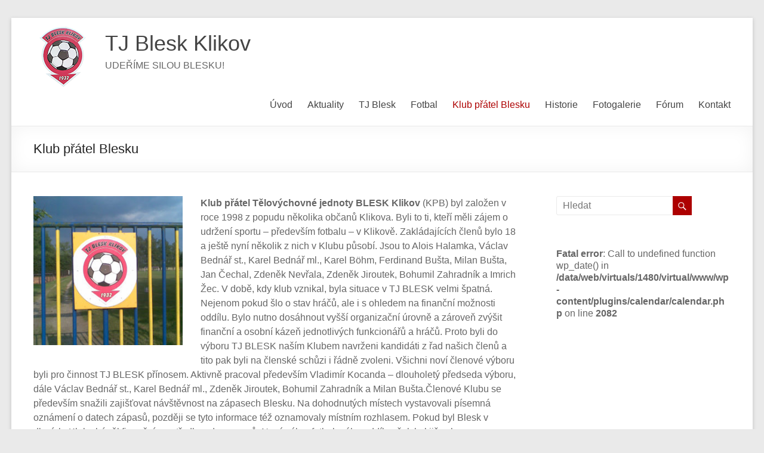

--- FILE ---
content_type: text/html; charset=UTF-8
request_url: http://www.blesk-klikov.cz/klub-pratel-blesku/
body_size: 7965
content:

<!DOCTYPE html>
<!--[if IE 7]>
<html class="ie ie7" lang="cs-CZ">
<![endif]-->
<!--[if IE 8]>
<html class="ie ie8" lang="cs-CZ">
<![endif]-->
<!--[if !(IE 7) & !(IE 8)]><!-->
<html lang="cs-CZ">
<!--<![endif]-->
<head>
<meta charset="UTF-8" />
<meta name="viewport" content="width=device-width, initial-scale=1">
<link rel="profile" href="http://gmpg.org/xfn/11" />
<link rel="pingback" href="http://www.blesk-klikov.cz/xmlrpc.php" />
<title>Klub přátel Blesku &#8211; TJ Blesk Klikov</title>
<link rel='dns-prefetch' href='//fonts.googleapis.com' />
<link rel='dns-prefetch' href='//s.w.org' />
<link rel="alternate" type="application/rss+xml" title="TJ Blesk Klikov &raquo; RSS zdroj" href="http://www.blesk-klikov.cz/feed/" />
<link rel="alternate" type="application/rss+xml" title="TJ Blesk Klikov &raquo; RSS komentářů" href="http://www.blesk-klikov.cz/comments/feed/" />
		<script type="text/javascript">
			window._wpemojiSettings = {"baseUrl":"https:\/\/s.w.org\/images\/core\/emoji\/2.3\/72x72\/","ext":".png","svgUrl":"https:\/\/s.w.org\/images\/core\/emoji\/2.3\/svg\/","svgExt":".svg","source":{"concatemoji":"http:\/\/www.blesk-klikov.cz\/wp-includes\/js\/wp-emoji-release.min.js?ver=4.8.25"}};
			!function(t,a,e){var r,i,n,o=a.createElement("canvas"),l=o.getContext&&o.getContext("2d");function c(t){var e=a.createElement("script");e.src=t,e.defer=e.type="text/javascript",a.getElementsByTagName("head")[0].appendChild(e)}for(n=Array("flag","emoji4"),e.supports={everything:!0,everythingExceptFlag:!0},i=0;i<n.length;i++)e.supports[n[i]]=function(t){var e,a=String.fromCharCode;if(!l||!l.fillText)return!1;switch(l.clearRect(0,0,o.width,o.height),l.textBaseline="top",l.font="600 32px Arial",t){case"flag":return(l.fillText(a(55356,56826,55356,56819),0,0),e=o.toDataURL(),l.clearRect(0,0,o.width,o.height),l.fillText(a(55356,56826,8203,55356,56819),0,0),e===o.toDataURL())?!1:(l.clearRect(0,0,o.width,o.height),l.fillText(a(55356,57332,56128,56423,56128,56418,56128,56421,56128,56430,56128,56423,56128,56447),0,0),e=o.toDataURL(),l.clearRect(0,0,o.width,o.height),l.fillText(a(55356,57332,8203,56128,56423,8203,56128,56418,8203,56128,56421,8203,56128,56430,8203,56128,56423,8203,56128,56447),0,0),e!==o.toDataURL());case"emoji4":return l.fillText(a(55358,56794,8205,9794,65039),0,0),e=o.toDataURL(),l.clearRect(0,0,o.width,o.height),l.fillText(a(55358,56794,8203,9794,65039),0,0),e!==o.toDataURL()}return!1}(n[i]),e.supports.everything=e.supports.everything&&e.supports[n[i]],"flag"!==n[i]&&(e.supports.everythingExceptFlag=e.supports.everythingExceptFlag&&e.supports[n[i]]);e.supports.everythingExceptFlag=e.supports.everythingExceptFlag&&!e.supports.flag,e.DOMReady=!1,e.readyCallback=function(){e.DOMReady=!0},e.supports.everything||(r=function(){e.readyCallback()},a.addEventListener?(a.addEventListener("DOMContentLoaded",r,!1),t.addEventListener("load",r,!1)):(t.attachEvent("onload",r),a.attachEvent("onreadystatechange",function(){"complete"===a.readyState&&e.readyCallback()})),(r=e.source||{}).concatemoji?c(r.concatemoji):r.wpemoji&&r.twemoji&&(c(r.twemoji),c(r.wpemoji)))}(window,document,window._wpemojiSettings);
		</script>
		<style type="text/css">
img.wp-smiley,
img.emoji {
	display: inline !important;
	border: none !important;
	box-shadow: none !important;
	height: 1em !important;
	width: 1em !important;
	margin: 0 .07em !important;
	vertical-align: -0.1em !important;
	background: none !important;
	padding: 0 !important;
}
</style>
<link rel='stylesheet' id='contact-form-7-css'  href='http://www.blesk-klikov.cz/wp-content/plugins/contact-form-7/includes/css/styles.css?ver=5.0' type='text/css' media='all' />
<link rel='stylesheet' id='bwg_fonts-css'  href='http://www.blesk-klikov.cz/wp-content/plugins/photo-gallery/css/bwg-fonts/fonts.css?ver=0.0.1' type='text/css' media='all' />
<link rel='stylesheet' id='sumoselect-css'  href='http://www.blesk-klikov.cz/wp-content/plugins/photo-gallery/css/sumoselect.min.css?ver=3.0.3' type='text/css' media='all' />
<link rel='stylesheet' id='mCustomScrollbar-css'  href='http://www.blesk-klikov.cz/wp-content/plugins/photo-gallery/css/jquery.mCustomScrollbar.min.css?ver=1.5.75' type='text/css' media='all' />
<link rel='stylesheet' id='bwg_frontend-css'  href='http://www.blesk-klikov.cz/wp-content/plugins/photo-gallery/css/styles.min.css?ver=1.5.75' type='text/css' media='all' />
<link rel='stylesheet' id='spacious_style-css'  href='http://www.blesk-klikov.cz/wp-content/themes/spacious/style.css?ver=4.8.25' type='text/css' media='all' />
<link rel='stylesheet' id='spacious-genericons-css'  href='http://www.blesk-klikov.cz/wp-content/themes/spacious/genericons/genericons.css?ver=3.3.1' type='text/css' media='all' />
<link rel='stylesheet' id='google_fonts-css'  href='//fonts.googleapis.com/css?family=Lato&#038;ver=4.8.25' type='text/css' media='all' />
<script type='text/javascript' src='http://www.blesk-klikov.cz/wp-includes/js/jquery/jquery.js?ver=1.12.4'></script>
<script type='text/javascript' src='http://www.blesk-klikov.cz/wp-includes/js/jquery/jquery-migrate.min.js?ver=1.4.1'></script>
<script type='text/javascript' src='http://www.blesk-klikov.cz/wp-content/plugins/photo-gallery/js/jquery.sumoselect.min.js?ver=3.0.3'></script>
<script type='text/javascript' src='http://www.blesk-klikov.cz/wp-content/plugins/photo-gallery/js/jquery.mobile.min.js?ver=1.4.5'></script>
<script type='text/javascript' src='http://www.blesk-klikov.cz/wp-content/plugins/photo-gallery/js/jquery.mCustomScrollbar.concat.min.js?ver=1.5.75'></script>
<script type='text/javascript' src='http://www.blesk-klikov.cz/wp-content/plugins/photo-gallery/js/jquery.fullscreen-0.4.1.min.js?ver=0.4.1'></script>
<script type='text/javascript'>
/* <![CDATA[ */
var bwg_objectsL10n = {"bwg_field_required":"field is required.","bwg_mail_validation":"Toto nen\u00ed platn\u00e1 e-mailov\u00e1 adresa.","bwg_search_result":"Nejsou \u017e\u00e1dn\u00e9 sn\u00edmky, kter\u00e9 odpov\u00eddaj\u00ed zadan\u00fdm.","bwg_select_tag":"Select Tag","bwg_order_by":"Order By","bwg_search":"Hledat","bwg_show_ecommerce":"Show Ecommerce","bwg_hide_ecommerce":"Hide Ecommerce","bwg_show_comments":"Zobrazit koment\u00e1\u0159e","bwg_hide_comments":"Skr\u00fdt koment\u00e1\u0159e","bwg_restore":"Obnovit","bwg_maximize":"Maximalizovat","bwg_fullscreen":"Cel\u00e1 obrazovka","bwg_exit_fullscreen":"Ukon\u010dete cel\u00e1 obrazovka","bwg_search_tag":"SEARCH...","bwg_tag_no_match":"No tags found","bwg_all_tags_selected":"All tags selected","bwg_tags_selected":"tags selected","play":"P\u0159ehr\u00e1t","pause":"Pauza","is_pro":"","bwg_play":"P\u0159ehr\u00e1t","bwg_pause":"Pauza","bwg_hide_info":"Skr\u00fdt","bwg_show_info":"Zobrazit informace","bwg_hide_rating":"Skr\u00fdt hodnocen\u00ed","bwg_show_rating":"Zobrazit hodnocen\u00ed","ok":"Ok","cancel":"Cancel","select_all":"Select all","lazy_load":"0","lazy_loader":"http:\/\/www.blesk-klikov.cz\/wp-content\/plugins\/photo-gallery\/images\/ajax_loader.png","front_ajax":"0","bwg_tag_see_all":"see all tags","bwg_tag_see_less":"see less tags"};
/* ]]> */
</script>
<script type='text/javascript' src='http://www.blesk-klikov.cz/wp-content/plugins/photo-gallery/js/scripts.min.js?ver=1.5.75'></script>
<script type='text/javascript' src='http://www.blesk-klikov.cz/wp-content/themes/spacious/js/spacious-custom.js?ver=4.8.25'></script>
<link rel='https://api.w.org/' href='http://www.blesk-klikov.cz/wp-json/' />
<link rel="EditURI" type="application/rsd+xml" title="RSD" href="http://www.blesk-klikov.cz/xmlrpc.php?rsd" />
<link rel="wlwmanifest" type="application/wlwmanifest+xml" href="http://www.blesk-klikov.cz/wp-includes/wlwmanifest.xml" /> 
<meta name="generator" content="WordPress 4.8.25" />
<link rel="canonical" href="http://www.blesk-klikov.cz/klub-pratel-blesku/" />
<link rel='shortlink' href='http://www.blesk-klikov.cz/?p=20' />
<link rel="alternate" type="application/json+oembed" href="http://www.blesk-klikov.cz/wp-json/oembed/1.0/embed?url=http%3A%2F%2Fwww.blesk-klikov.cz%2Fklub-pratel-blesku%2F" />
<link rel="alternate" type="text/xml+oembed" href="http://www.blesk-klikov.cz/wp-json/oembed/1.0/embed?url=http%3A%2F%2Fwww.blesk-klikov.cz%2Fklub-pratel-blesku%2F&#038;format=xml" />
<style type="text/css">
    .calnk a:hover {
        background-position:0 0;
        text-decoration:none;  
        color:#ad0000;
     }
    .calnk a:visited {
        text-decoration:none;
        color:#ad0000;
        
    }
    .calnk a {
        text-decoration:none; 
        color:#ad0000; 
        
    }
    .calnk a span { 
        display:none; 

    }
    .calnk a:hover span {
        color:#000000; 
        background:#eeeeee; 
        display:block;
        position:absolute; 
        margin-top:1px; 
        padding:5px; 
        width:250px; 
        z-index:100;
        line-height:1.2em;
    }
    .calendar-table {
        border:0 !important;
        width:100% !important;
        border-collapse:separate !important;
        border-spacing:2px !important;
    }
    .calendar-heading {
        height:25px;
        text-align:center;
        background-color:#E4EBE3;
    }
    .calendar-next {
        width:20%;
        text-align:center;
        border:none;
    }
    .calendar-prev {
        width:20%;
        text-align:center;
        border:none;
    }
    .calendar-month {
        width:60%;
        text-align:center;
        font-weight:bold;
        border:none;
    }
    .normal-day-heading {
        text-align:center;
        width:25px;
        height:25px;
        font-size:0.8em;
        border:1px solid #DFE6DE;
        background-color:#EBF2EA;
    }
    .weekend-heading {
        text-align:center;
        width:25px;
        height:25px;
        font-size:0.8em;
        border:1px solid #DFE6DE;
        background-color:#EBF2EA;
        color:#FF0000;
    }
    .day-with-date {
        vertical-align:text-top;
        text-align:left;
        width:60px;
        height:60px;
        border:1px solid #DFE6DE;
    }
    .no-events {

    }
    .day-without-date {
        width:60px;
        height:60px;
        border:1px solid #E9F0E8;
    }
    span.weekend {
        color:#FF0000;
    }
    .current-day {
        vertical-align:text-top;
        text-align:left;
        width:60px;
        height:60px;
        border:1px solid #BFBFBF;
        background-color:#E4EBE3;
    }
    span.event {
        font-size:0.75em;
    }
    .kjo-link {
        font-size:0.75em;
        text-align:center;
    }
    .calendar-date-switcher {
        height:25px;
        text-align:center;
        border:1px solid #D6DED5;
        background-color:#E4EBE3;
    }
    .calendar-date-switcher form {
        margin:2px;
    }
    .calendar-date-switcher input {
        border:1px #D6DED5 solid;
        margin:0;
    }
    .calendar-date-switcher input[type=submit] {
        padding:3px 10px;
    }
    .calendar-date-switcher select {
        border:1px #D6DED5 solid;
        margin:0;
    }
    .calnk a:hover span span.event-title {
        padding:0;
        text-align:center;
        font-weight:bold;
        font-size:1.2em;
        margin-left:0px;
    }
    .calnk a:hover span span.event-title-break {
        width:96%;
        text-align:center;
        height:1px;
        margin-top:5px;
        margin-right:2%;
        padding:0;
        background-color:#000000;
        margin-left:0px;
    }
    .calnk a:hover span span.event-content-break {
        width:96%;
        text-align:center;
        height:1px;
        margin-top:5px;
        margin-right:2%;
        padding:0;
        background-color:#000000;
        margin-left:0px;
    }
    .page-upcoming-events {
        font-size:80%;
    }
    .page-todays-events {
        font-size:80%;
    }
    .calendar-table table,tbody,tr,td {
        margin:0 !important;
        padding:0 !important;
    }
    table.calendar-table {
        margin-bottom:5px !important;
    }
    .cat-key {
        width:100%;
        margin-top:30px;
        padding:5px;
        border:0 !important;
    }
    .cal-separate {
       border:0 !important;
       margin-top:10px;
    }
    table.cat-key {
       margin-top:5px !important;
       border:1px solid #DFE6DE !important;
       border-collapse:separate !important;
       border-spacing:4px !important;
       margin-left:2px !important;
       width:99.5% !important;
       margin-bottom:5px !important;
    }
    .minical-day {
       background-color:#F6F79B;
    }
    .cat-key td {
       border:0 !important;
    }
</style>
		<style type="text/css"> blockquote { border-left: 3px solid #ad0000; }
			.spacious-button, input[type="reset"], input[type="button"], input[type="submit"], button { background-color: #ad0000; }
			.previous a:hover, .next a:hover { 	color: #ad0000; }
			a { color: #ad0000; }
			#site-title a:hover { color: #ad0000; }
			.main-navigation ul li.current_page_item a, .main-navigation ul li:hover > a { color: #ad0000; }
			.main-navigation ul li ul { border-top: 1px solid #ad0000; }
			.main-navigation ul li ul li a:hover, .main-navigation ul li ul li:hover > a, .main-navigation ul li.current-menu-item ul li a:hover { color: #ad0000; }
			.site-header .menu-toggle:hover.entry-meta a.read-more:hover,#featured-slider .slider-read-more-button:hover,.call-to-action-button:hover,.entry-meta .read-more-link:hover,.spacious-button:hover, input[type="reset"]:hover, input[type="button"]:hover, input[type="submit"]:hover, button:hover { background: #7b0000; }
			.main-small-navigation li:hover { background: #ad0000; }
			.main-small-navigation ul > .current_page_item, .main-small-navigation ul > .current-menu-item { background: #ad0000; }
			.main-navigation a:hover, .main-navigation ul li.current-menu-item a, .main-navigation ul li.current_page_ancestor a, .main-navigation ul li.current-menu-ancestor a, .main-navigation ul li.current_page_item a, .main-navigation ul li:hover > a  { color: #ad0000; }
			.small-menu a:hover, .small-menu ul li.current-menu-item a, .small-menu ul li.current_page_ancestor a, .small-menu ul li.current-menu-ancestor a, .small-menu ul li.current_page_item a, .small-menu ul li:hover > a { color: #ad0000; }
			#featured-slider .slider-read-more-button { background-color: #ad0000; }
			#controllers a:hover, #controllers a.active { background-color: #ad0000; color: #ad0000; }
			.widget_service_block a.more-link:hover, .widget_featured_single_post a.read-more:hover,#secondary a:hover,logged-in-as:hover  a,.single-page p a:hover{ color: #7b0000; }
			.breadcrumb a:hover { color: #ad0000; }
			.tg-one-half .widget-title a:hover, .tg-one-third .widget-title a:hover, .tg-one-fourth .widget-title a:hover { color: #ad0000; }
			.pagination span ,.site-header .menu-toggle:hover{ background-color: #ad0000; }
			.pagination a span:hover { color: #ad0000; border-color: .#ad0000; }
			.widget_testimonial .testimonial-post { border-color: #ad0000 #EAEAEA #EAEAEA #EAEAEA; }
			.call-to-action-content-wrapper { border-color: #EAEAEA #EAEAEA #EAEAEA #ad0000; }
			.call-to-action-button { background-color: #ad0000; }
			#content .comments-area a.comment-permalink:hover { color: #ad0000; }
			.comments-area .comment-author-link a:hover { color: #ad0000; }
			.comments-area .comment-author-link span { background-color: #ad0000; }
			.comment .comment-reply-link:hover { color: #ad0000; }
			.nav-previous a:hover, .nav-next a:hover { color: #ad0000; }
			#wp-calendar #today { color: #ad0000; }
			.widget-title span { border-bottom: 2px solid #ad0000; }
			.footer-widgets-area a:hover { color: #ad0000 !important; }
			.footer-socket-wrapper .copyright a:hover { color: #ad0000; }
			a#back-top:before { background-color: #ad0000; }
			.read-more, .more-link { color: #ad0000; }
			.post .entry-title a:hover, .page .entry-title a:hover { color: #ad0000; }
			.post .entry-meta .read-more-link { background-color: #ad0000; }
			.post .entry-meta a:hover, .type-page .entry-meta a:hover { color: #ad0000; }
			.single #content .tags a:hover { color: #ad0000; }
			.widget_testimonial .testimonial-icon:before { color: #ad0000; }
			a#scroll-up { background-color: #ad0000; }
			.search-form span { background-color: #ad0000; }</style>
		<link rel="icon" href="http://www.blesk-klikov.cz/wp-content/uploads/logo.png" sizes="32x32" />
<link rel="icon" href="http://www.blesk-klikov.cz/wp-content/uploads/logo.png" sizes="192x192" />
<link rel="apple-touch-icon-precomposed" href="http://www.blesk-klikov.cz/wp-content/uploads/logo.png" />
<meta name="msapplication-TileImage" content="http://www.blesk-klikov.cz/wp-content/uploads/logo.png" />
</head>

<body class="page-template-default page page-id-20  blog-medium">
<div id="page" class="hfeed site">
		<header id="masthead" class="site-header clearfix">

		
		<div id="header-text-nav-container">
			<div class="inner-wrap">

				<div id="header-text-nav-wrap" class="clearfix">
					<div id="header-left-section">
													<div id="header-logo-image">
								<a href="http://www.blesk-klikov.cz/" title="TJ Blesk Klikov" rel="home"><img src="http://www.blesk-klikov.cz/wp-content/uploads/logo.png" alt="TJ Blesk Klikov"></a>
							</div><!-- #header-logo-image -->
												<div id="header-text" class="">
                                       <h3 id="site-title">
                        <a href="http://www.blesk-klikov.cz/" title="TJ Blesk Klikov" rel="home">TJ Blesk Klikov</a>
                     </h3>
                                                         <p id="site-description">UDEŘÍME SILOU BLESKU!</p>
                  <!-- #site-description -->
						</div><!-- #header-text -->
					</div><!-- #header-left-section -->
					<div id="header-right-section">
												<nav id="site-navigation" class="main-navigation" role="navigation">
							<h3 class="menu-toggle">Menu</h3>
							<div class="menu-main-container"><ul id="menu-main" class="menu"><li id="menu-item-133" class="menu-item menu-item-type-post_type menu-item-object-page menu-item-home menu-item-133"><a href="http://www.blesk-klikov.cz/">Úvod</a></li>
<li id="menu-item-127" class="menu-item menu-item-type-post_type menu-item-object-page menu-item-has-children menu-item-127"><a href="http://www.blesk-klikov.cz/aktuality/">Aktuality</a>
<ul  class="sub-menu">
	<li id="menu-item-290" class="menu-item menu-item-type-taxonomy menu-item-object-category menu-item-290"><a href="http://www.blesk-klikov.cz/category/tj-blesk/">TJ Blesk</a></li>
	<li id="menu-item-287" class="menu-item menu-item-type-taxonomy menu-item-object-category menu-item-287"><a href="http://www.blesk-klikov.cz/category/fotbal/">Fotbal</a></li>
	<li id="menu-item-288" class="menu-item menu-item-type-taxonomy menu-item-object-category menu-item-288"><a href="http://www.blesk-klikov.cz/category/fotbal-vysledky/">Fotbal &#8211; výsledky</a></li>
	<li id="menu-item-289" class="menu-item menu-item-type-taxonomy menu-item-object-category menu-item-289"><a href="http://www.blesk-klikov.cz/category/ostatni/">Ostatní</a></li>
</ul>
</li>
<li id="menu-item-162" class="menu-item menu-item-type-post_type menu-item-object-page menu-item-has-children menu-item-162"><a href="http://www.blesk-klikov.cz/tj-blesk/">TJ Blesk</a>
<ul  class="sub-menu">
	<li id="menu-item-207" class="menu-item menu-item-type-post_type menu-item-object-page menu-item-207"><a href="http://www.blesk-klikov.cz/tj-blesk/memorial-judr-ferdinanda-busty/">Memoriál JUDr. Ferdinanda Bušty</a></li>
	<li id="menu-item-208" class="menu-item menu-item-type-post_type menu-item-object-page menu-item-208"><a href="http://www.blesk-klikov.cz/tj-blesk/memorial-josefa-krize-a-jiriho-zimmela/">Memoriál Josefa Kříže a Jiřího Zimmela</a></li>
</ul>
</li>
<li id="menu-item-132" class="menu-item menu-item-type-post_type menu-item-object-page menu-item-132"><a href="http://www.blesk-klikov.cz/fotbal/">Fotbal</a></li>
<li id="menu-item-131" class="menu-item menu-item-type-post_type menu-item-object-page current-menu-item page_item page-item-20 current_page_item menu-item-131"><a href="http://www.blesk-klikov.cz/klub-pratel-blesku/">Klub přátel Blesku</a></li>
<li id="menu-item-130" class="menu-item menu-item-type-post_type menu-item-object-page menu-item-130"><a href="http://www.blesk-klikov.cz/historie/">Historie</a></li>
<li id="menu-item-129" class="menu-item menu-item-type-post_type menu-item-object-page menu-item-129"><a href="http://www.blesk-klikov.cz/fotogalerie/">Fotogalerie</a></li>
<li id="menu-item-282" class="menu-item menu-item-type-taxonomy menu-item-object-category menu-item-282"><a href="http://www.blesk-klikov.cz/category/forum/">Fórum</a></li>
<li id="menu-item-134" class="menu-item menu-item-type-post_type menu-item-object-page menu-item-134"><a href="http://www.blesk-klikov.cz/kontakt/">Kontakt</a></li>
</ul></div>						</nav>
			    	</div><!-- #header-right-section -->

			   </div><!-- #header-text-nav-wrap -->
			</div><!-- .inner-wrap -->
		</div><!-- #header-text-nav-container -->

		
						<div class="header-post-title-container clearfix">
					<div class="inner-wrap">
						<div class="post-title-wrapper">
							                                                   <h1 class="header-post-title-class">Klub přátel Blesku</h1>
                        						   						</div>
											</div>
				</div>
				</header>
			<div id="main" class="clearfix">
		<div class="inner-wrap">
	
	<div id="primary">
		<div id="content" class="clearfix">
			
				
<article id="post-20" class="post-20 page type-page status-publish hentry">
		<div class="entry-content clearfix">
		<p><strong><img class="alignleft wp-image-145" src="http://blesk-klikov.webserver.cz/wp-content/uploads/kpb-300x300.jpg" alt="kpb" width="250" height="250" srcset="http://www.blesk-klikov.cz/wp-content/uploads/kpb-300x300.jpg 300w, http://www.blesk-klikov.cz/wp-content/uploads/kpb-150x150.jpg 150w, http://www.blesk-klikov.cz/wp-content/uploads/kpb-768x768.jpg 768w, http://www.blesk-klikov.cz/wp-content/uploads/kpb-270x270.jpg 270w, http://www.blesk-klikov.cz/wp-content/uploads/kpb-230x230.jpg 230w, http://www.blesk-klikov.cz/wp-content/uploads/kpb.jpg 887w" sizes="(max-width: 250px) 100vw, 250px" />Klub přátel Tělovýchovné jednoty BLESK Klikov</strong> (KPB) byl založen v roce 1998 z popudu několika občanů Klikova. Byli to ti, kteří měli zájem o udržení sportu – především fotbalu &#8211; v Klikově. Zakládajících členů bylo 18 a ještě nyní několik z nich v Klubu působí. Jsou to Alois Halamka, Václav Bednář st., Karel Bednář ml., Karel Böhm, Ferdinand Bušta, Milan Bušta, Jan Čechal, Zdeněk Nevřala, Zdeněk Jiroutek, Bohumil Zahradník a Imrich Žec. V době, kdy klub vznikal, byla situace v TJ BLESK velmi špatná. Nejenom pokud šlo o stav hráčů, ale i s ohledem na finanční možnosti oddílu. Bylo nutno dosáhnout vyšší organizační úrovně a zároveň zvýšit finanční a osobní kázeň jednotlivých funkcionářů a hráčů. Proto byli do výboru TJ BLESK naším Klubem navrženi kandidáti z řad našich členů a tito pak byli na členské schůzi i řádně zvoleni. Všichni noví členové výboru byli pro činnost TJ BLESK přínosem. Aktivně pracoval především Vladimír Kocanda – dlouholetý předseda výboru, dále Václav Bednář st., Karel Bednář ml., Zdeněk Jiroutek, Bohumil Zahradník a Milan Bušta.Členové Klubu se především snažili zajišťovat návštěvnost na zápasech Blesku. Na dohodnutých místech vystavovali písemná oznámení o datech zápasů, později se tyto informace též oznamovaly místním rozhlasem. Pokud byl Blesk v dluzích, Klub sháněl finanční prostředky od sponzorů. Nový výbor fotbalového oddílu však byl již schopen financování řešit samostatně. Klub přátel každoročně rozšiřoval pole působnosti. V roce 2001 sestavil plán své činnosti, který od té doby prakticky ve stejném rozsahu každoročně obnovuje. Minimálně třikrát za rok se Klub schází. Na schůzkách se hodnotí činnost jednotlivých členů, přednesou a vyslechnou se informace z výboru fotbalového oddílu o celkovém stavu mužstva i jednotlivých hráčů a o umístění týmu v příslušné soutěži.</p>
<p>Schůzky Klubu a domácí zápasy fotbalového mužstva TJ BLESK mají v Klikově též kulturní a společenskou funkci. Jsou to příležitosti pobavit se, ale také prodebatovat vážnější problémy společného zájmu. Na zápasech fotbalového týmu zajišťuje Klub především pořadatelskou službu na hřišti a výběr vstupného, případně se stará o zajištění pomezního rozhodčího. Z iniciativy Bohumila Zahradníka a ve spolupráci s Václavem Bednářem ml. je vydáván „Fotbalový zpravodaj“. Každý platící divák obdrží na domácím zápase Blesku jeden výtisk zároveň se vstupenkou. Zpravodaj obsahuje informace o aktuálním postavení týmu Blesku v soutěži, celkovou tabulku soutěže a jiné fotbalové zajímavosti. Členové Klubu věnují Blesku mnoho brigádnických hodin. Podstatně pomáhali rekonstrukci klubovny v sousedství hřiště Blesku a neméně významná byla jejich pomoc při přivedení vody pro zavlažování hřiště v období sucha. Organizuje se slosování vstupenek návštěvníků domácích zápasů, výhry jsou často velmi hodnotné, a také sázení na výsledek probíhajícího utkání. Každoročně je pořádán na hřišti TJ Blesk Den dětí. Pro děti jsou připraveny sportovní soutěže a odměňováni jsou nejenom vítězové &#8211; stejně vysoko je hodnocena i pouhá účast. Společně se staví májka a již tradičně se hraje předsilvestrovský zápas aktivních a bývalých hráčů TJ Blesk.</p>
<p>Členové Klubu se mnoho let obětavě starají o travnatou plochu hřiště, instalují brankové sítě a rohové praporky, připravují míče, zajišťují občerstvení a vhodné dresy hráčů, pomáhají při nutných administrativních činnostech. Sledují též životní jubilea nejen svých členů, ale i hráčů a funkcionářů. Významnější výročí („kulatá“) jsou pak podpořena blahopřejnými dopisy, případně menšími dárky.</p>
<p>V současné době má Klub přátel Blesku kolem 50 členů z Klikova, z okolních obcí, Prahy i dalších měst. Všichni členové mají jak ke Klikovu, tak ke klikovskému fotbalu především citový vztah. KPB je nedílnou součástí fotbalového oddílu.</p>
			</div>
	<footer class="entry-meta-bar clearfix">	        			
		<div class="entry-meta clearfix">
       			</div>
	</footer>
	</article>
				
			
		</div><!-- #content -->
	</div><!-- #primary -->
	
	
<div id="secondary">
			
		<aside id="search-4" class="widget widget_search"><form action="http://www.blesk-klikov.cz/" class="search-form searchform clearfix" method="get">
	<div class="search-wrap">
		<input type="text" placeholder="Hledat" class="s field" name="s">
		<button class="search-icon" type="submit"></button>
	</div>
</form><!-- .searchform --></aside><br />
<b>Fatal error</b>:  Call to undefined function wp_date() in <b>/data/web/virtuals/1480/virtual/www/wp-content/plugins/calendar/calendar.php</b> on line <b>2082</b><br />
